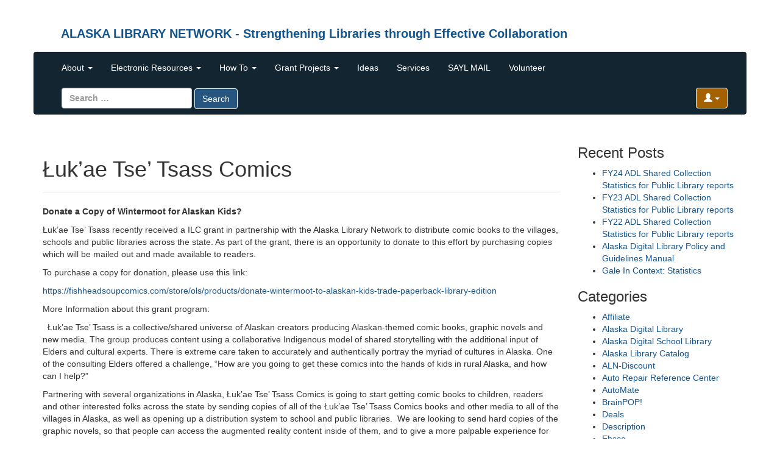

--- FILE ---
content_type: text/html; charset=UTF-8
request_url: https://www.aklib.net/lukae-tse-tsass-comics/
body_size: 10527
content:
<!DOCTYPE html>
<html lang="en">
<head>
<meta charset="UTF-8" />
<meta name="viewport" content="width=device-width" />
<title>
	Łuk&#8217;ae Tse&#8217; Tsass Comics | ALASKA LIBRARY NETWORK &#8211; Strengthening Libraries through Effective Collaboration</title>
<link rel="profile" href="http://gmpg.org/xfn/11" />
<link rel="pingback" href="https://www.aklib.net/xmlrpc.php" />
<meta http-equiv="X-UA-Compatible" content="IE=edge">

    <!-- HTML5 shim and Respond.js IE8 support of HTML5 elements and media queries -->
    <!--[if lt IE 9]>
      <script src="https://www.aklib.net/wp-content/themes/jbst/library/assets/js/html5shiv.js"></script>
      <script src="https://www.aklib.net/wp-content/themes/jbst/library/assets/js/respond.min.js"></script>
    <![endif]-->
    <style>
        #wpadminbar #wp-admin-bar-vtrts_free_top_button .ab-icon:before {
            content: "\f185";
            color: #1DAE22;
            top: 3px;
        }
    </style>
    <meta name='robots' content='max-image-preview:large' />
<link rel="alternate" type="application/rss+xml" title="ALASKA LIBRARY NETWORK - Strengthening Libraries through Effective Collaboration &raquo; Feed" href="https://www.aklib.net/feed/" />
<link rel="alternate" type="application/rss+xml" title="ALASKA LIBRARY NETWORK - Strengthening Libraries through Effective Collaboration &raquo; Comments Feed" href="https://www.aklib.net/comments/feed/" />
<script type="text/javascript">
window._wpemojiSettings = {"baseUrl":"https:\/\/s.w.org\/images\/core\/emoji\/14.0.0\/72x72\/","ext":".png","svgUrl":"https:\/\/s.w.org\/images\/core\/emoji\/14.0.0\/svg\/","svgExt":".svg","source":{"concatemoji":"https:\/\/www.aklib.net\/wp-includes\/js\/wp-emoji-release.min.js?ver=6.3.7"}};
/*! This file is auto-generated */
!function(i,n){var o,s,e;function c(e){try{var t={supportTests:e,timestamp:(new Date).valueOf()};sessionStorage.setItem(o,JSON.stringify(t))}catch(e){}}function p(e,t,n){e.clearRect(0,0,e.canvas.width,e.canvas.height),e.fillText(t,0,0);var t=new Uint32Array(e.getImageData(0,0,e.canvas.width,e.canvas.height).data),r=(e.clearRect(0,0,e.canvas.width,e.canvas.height),e.fillText(n,0,0),new Uint32Array(e.getImageData(0,0,e.canvas.width,e.canvas.height).data));return t.every(function(e,t){return e===r[t]})}function u(e,t,n){switch(t){case"flag":return n(e,"\ud83c\udff3\ufe0f\u200d\u26a7\ufe0f","\ud83c\udff3\ufe0f\u200b\u26a7\ufe0f")?!1:!n(e,"\ud83c\uddfa\ud83c\uddf3","\ud83c\uddfa\u200b\ud83c\uddf3")&&!n(e,"\ud83c\udff4\udb40\udc67\udb40\udc62\udb40\udc65\udb40\udc6e\udb40\udc67\udb40\udc7f","\ud83c\udff4\u200b\udb40\udc67\u200b\udb40\udc62\u200b\udb40\udc65\u200b\udb40\udc6e\u200b\udb40\udc67\u200b\udb40\udc7f");case"emoji":return!n(e,"\ud83e\udef1\ud83c\udffb\u200d\ud83e\udef2\ud83c\udfff","\ud83e\udef1\ud83c\udffb\u200b\ud83e\udef2\ud83c\udfff")}return!1}function f(e,t,n){var r="undefined"!=typeof WorkerGlobalScope&&self instanceof WorkerGlobalScope?new OffscreenCanvas(300,150):i.createElement("canvas"),a=r.getContext("2d",{willReadFrequently:!0}),o=(a.textBaseline="top",a.font="600 32px Arial",{});return e.forEach(function(e){o[e]=t(a,e,n)}),o}function t(e){var t=i.createElement("script");t.src=e,t.defer=!0,i.head.appendChild(t)}"undefined"!=typeof Promise&&(o="wpEmojiSettingsSupports",s=["flag","emoji"],n.supports={everything:!0,everythingExceptFlag:!0},e=new Promise(function(e){i.addEventListener("DOMContentLoaded",e,{once:!0})}),new Promise(function(t){var n=function(){try{var e=JSON.parse(sessionStorage.getItem(o));if("object"==typeof e&&"number"==typeof e.timestamp&&(new Date).valueOf()<e.timestamp+604800&&"object"==typeof e.supportTests)return e.supportTests}catch(e){}return null}();if(!n){if("undefined"!=typeof Worker&&"undefined"!=typeof OffscreenCanvas&&"undefined"!=typeof URL&&URL.createObjectURL&&"undefined"!=typeof Blob)try{var e="postMessage("+f.toString()+"("+[JSON.stringify(s),u.toString(),p.toString()].join(",")+"));",r=new Blob([e],{type:"text/javascript"}),a=new Worker(URL.createObjectURL(r),{name:"wpTestEmojiSupports"});return void(a.onmessage=function(e){c(n=e.data),a.terminate(),t(n)})}catch(e){}c(n=f(s,u,p))}t(n)}).then(function(e){for(var t in e)n.supports[t]=e[t],n.supports.everything=n.supports.everything&&n.supports[t],"flag"!==t&&(n.supports.everythingExceptFlag=n.supports.everythingExceptFlag&&n.supports[t]);n.supports.everythingExceptFlag=n.supports.everythingExceptFlag&&!n.supports.flag,n.DOMReady=!1,n.readyCallback=function(){n.DOMReady=!0}}).then(function(){return e}).then(function(){var e;n.supports.everything||(n.readyCallback(),(e=n.source||{}).concatemoji?t(e.concatemoji):e.wpemoji&&e.twemoji&&(t(e.twemoji),t(e.wpemoji)))}))}((window,document),window._wpemojiSettings);
</script>
<style type="text/css">
img.wp-smiley,
img.emoji {
	display: inline !important;
	border: none !important;
	box-shadow: none !important;
	height: 1em !important;
	width: 1em !important;
	margin: 0 0.07em !important;
	vertical-align: -0.1em !important;
	background: none !important;
	padding: 0 !important;
}
</style>
	<link rel='stylesheet' id='wp-block-library-css' href='https://www.aklib.net/wp-includes/css/dist/block-library/style.min.css?ver=6.3.7' type='text/css' media='all' />
<style id='classic-theme-styles-inline-css' type='text/css'>
/*! This file is auto-generated */
.wp-block-button__link{color:#fff;background-color:#32373c;border-radius:9999px;box-shadow:none;text-decoration:none;padding:calc(.667em + 2px) calc(1.333em + 2px);font-size:1.125em}.wp-block-file__button{background:#32373c;color:#fff;text-decoration:none}
</style>
<style id='global-styles-inline-css' type='text/css'>
body{--wp--preset--color--black: #000000;--wp--preset--color--cyan-bluish-gray: #abb8c3;--wp--preset--color--white: #ffffff;--wp--preset--color--pale-pink: #f78da7;--wp--preset--color--vivid-red: #cf2e2e;--wp--preset--color--luminous-vivid-orange: #ff6900;--wp--preset--color--luminous-vivid-amber: #fcb900;--wp--preset--color--light-green-cyan: #7bdcb5;--wp--preset--color--vivid-green-cyan: #00d084;--wp--preset--color--pale-cyan-blue: #8ed1fc;--wp--preset--color--vivid-cyan-blue: #0693e3;--wp--preset--color--vivid-purple: #9b51e0;--wp--preset--gradient--vivid-cyan-blue-to-vivid-purple: linear-gradient(135deg,rgba(6,147,227,1) 0%,rgb(155,81,224) 100%);--wp--preset--gradient--light-green-cyan-to-vivid-green-cyan: linear-gradient(135deg,rgb(122,220,180) 0%,rgb(0,208,130) 100%);--wp--preset--gradient--luminous-vivid-amber-to-luminous-vivid-orange: linear-gradient(135deg,rgba(252,185,0,1) 0%,rgba(255,105,0,1) 100%);--wp--preset--gradient--luminous-vivid-orange-to-vivid-red: linear-gradient(135deg,rgba(255,105,0,1) 0%,rgb(207,46,46) 100%);--wp--preset--gradient--very-light-gray-to-cyan-bluish-gray: linear-gradient(135deg,rgb(238,238,238) 0%,rgb(169,184,195) 100%);--wp--preset--gradient--cool-to-warm-spectrum: linear-gradient(135deg,rgb(74,234,220) 0%,rgb(151,120,209) 20%,rgb(207,42,186) 40%,rgb(238,44,130) 60%,rgb(251,105,98) 80%,rgb(254,248,76) 100%);--wp--preset--gradient--blush-light-purple: linear-gradient(135deg,rgb(255,206,236) 0%,rgb(152,150,240) 100%);--wp--preset--gradient--blush-bordeaux: linear-gradient(135deg,rgb(254,205,165) 0%,rgb(254,45,45) 50%,rgb(107,0,62) 100%);--wp--preset--gradient--luminous-dusk: linear-gradient(135deg,rgb(255,203,112) 0%,rgb(199,81,192) 50%,rgb(65,88,208) 100%);--wp--preset--gradient--pale-ocean: linear-gradient(135deg,rgb(255,245,203) 0%,rgb(182,227,212) 50%,rgb(51,167,181) 100%);--wp--preset--gradient--electric-grass: linear-gradient(135deg,rgb(202,248,128) 0%,rgb(113,206,126) 100%);--wp--preset--gradient--midnight: linear-gradient(135deg,rgb(2,3,129) 0%,rgb(40,116,252) 100%);--wp--preset--font-size--small: 13px;--wp--preset--font-size--medium: 20px;--wp--preset--font-size--large: 36px;--wp--preset--font-size--x-large: 42px;--wp--preset--spacing--20: 0.44rem;--wp--preset--spacing--30: 0.67rem;--wp--preset--spacing--40: 1rem;--wp--preset--spacing--50: 1.5rem;--wp--preset--spacing--60: 2.25rem;--wp--preset--spacing--70: 3.38rem;--wp--preset--spacing--80: 5.06rem;--wp--preset--shadow--natural: 6px 6px 9px rgba(0, 0, 0, 0.2);--wp--preset--shadow--deep: 12px 12px 50px rgba(0, 0, 0, 0.4);--wp--preset--shadow--sharp: 6px 6px 0px rgba(0, 0, 0, 0.2);--wp--preset--shadow--outlined: 6px 6px 0px -3px rgba(255, 255, 255, 1), 6px 6px rgba(0, 0, 0, 1);--wp--preset--shadow--crisp: 6px 6px 0px rgba(0, 0, 0, 1);}:where(.is-layout-flex){gap: 0.5em;}:where(.is-layout-grid){gap: 0.5em;}body .is-layout-flow > .alignleft{float: left;margin-inline-start: 0;margin-inline-end: 2em;}body .is-layout-flow > .alignright{float: right;margin-inline-start: 2em;margin-inline-end: 0;}body .is-layout-flow > .aligncenter{margin-left: auto !important;margin-right: auto !important;}body .is-layout-constrained > .alignleft{float: left;margin-inline-start: 0;margin-inline-end: 2em;}body .is-layout-constrained > .alignright{float: right;margin-inline-start: 2em;margin-inline-end: 0;}body .is-layout-constrained > .aligncenter{margin-left: auto !important;margin-right: auto !important;}body .is-layout-constrained > :where(:not(.alignleft):not(.alignright):not(.alignfull)){max-width: var(--wp--style--global--content-size);margin-left: auto !important;margin-right: auto !important;}body .is-layout-constrained > .alignwide{max-width: var(--wp--style--global--wide-size);}body .is-layout-flex{display: flex;}body .is-layout-flex{flex-wrap: wrap;align-items: center;}body .is-layout-flex > *{margin: 0;}body .is-layout-grid{display: grid;}body .is-layout-grid > *{margin: 0;}:where(.wp-block-columns.is-layout-flex){gap: 2em;}:where(.wp-block-columns.is-layout-grid){gap: 2em;}:where(.wp-block-post-template.is-layout-flex){gap: 1.25em;}:where(.wp-block-post-template.is-layout-grid){gap: 1.25em;}.has-black-color{color: var(--wp--preset--color--black) !important;}.has-cyan-bluish-gray-color{color: var(--wp--preset--color--cyan-bluish-gray) !important;}.has-white-color{color: var(--wp--preset--color--white) !important;}.has-pale-pink-color{color: var(--wp--preset--color--pale-pink) !important;}.has-vivid-red-color{color: var(--wp--preset--color--vivid-red) !important;}.has-luminous-vivid-orange-color{color: var(--wp--preset--color--luminous-vivid-orange) !important;}.has-luminous-vivid-amber-color{color: var(--wp--preset--color--luminous-vivid-amber) !important;}.has-light-green-cyan-color{color: var(--wp--preset--color--light-green-cyan) !important;}.has-vivid-green-cyan-color{color: var(--wp--preset--color--vivid-green-cyan) !important;}.has-pale-cyan-blue-color{color: var(--wp--preset--color--pale-cyan-blue) !important;}.has-vivid-cyan-blue-color{color: var(--wp--preset--color--vivid-cyan-blue) !important;}.has-vivid-purple-color{color: var(--wp--preset--color--vivid-purple) !important;}.has-black-background-color{background-color: var(--wp--preset--color--black) !important;}.has-cyan-bluish-gray-background-color{background-color: var(--wp--preset--color--cyan-bluish-gray) !important;}.has-white-background-color{background-color: var(--wp--preset--color--white) !important;}.has-pale-pink-background-color{background-color: var(--wp--preset--color--pale-pink) !important;}.has-vivid-red-background-color{background-color: var(--wp--preset--color--vivid-red) !important;}.has-luminous-vivid-orange-background-color{background-color: var(--wp--preset--color--luminous-vivid-orange) !important;}.has-luminous-vivid-amber-background-color{background-color: var(--wp--preset--color--luminous-vivid-amber) !important;}.has-light-green-cyan-background-color{background-color: var(--wp--preset--color--light-green-cyan) !important;}.has-vivid-green-cyan-background-color{background-color: var(--wp--preset--color--vivid-green-cyan) !important;}.has-pale-cyan-blue-background-color{background-color: var(--wp--preset--color--pale-cyan-blue) !important;}.has-vivid-cyan-blue-background-color{background-color: var(--wp--preset--color--vivid-cyan-blue) !important;}.has-vivid-purple-background-color{background-color: var(--wp--preset--color--vivid-purple) !important;}.has-black-border-color{border-color: var(--wp--preset--color--black) !important;}.has-cyan-bluish-gray-border-color{border-color: var(--wp--preset--color--cyan-bluish-gray) !important;}.has-white-border-color{border-color: var(--wp--preset--color--white) !important;}.has-pale-pink-border-color{border-color: var(--wp--preset--color--pale-pink) !important;}.has-vivid-red-border-color{border-color: var(--wp--preset--color--vivid-red) !important;}.has-luminous-vivid-orange-border-color{border-color: var(--wp--preset--color--luminous-vivid-orange) !important;}.has-luminous-vivid-amber-border-color{border-color: var(--wp--preset--color--luminous-vivid-amber) !important;}.has-light-green-cyan-border-color{border-color: var(--wp--preset--color--light-green-cyan) !important;}.has-vivid-green-cyan-border-color{border-color: var(--wp--preset--color--vivid-green-cyan) !important;}.has-pale-cyan-blue-border-color{border-color: var(--wp--preset--color--pale-cyan-blue) !important;}.has-vivid-cyan-blue-border-color{border-color: var(--wp--preset--color--vivid-cyan-blue) !important;}.has-vivid-purple-border-color{border-color: var(--wp--preset--color--vivid-purple) !important;}.has-vivid-cyan-blue-to-vivid-purple-gradient-background{background: var(--wp--preset--gradient--vivid-cyan-blue-to-vivid-purple) !important;}.has-light-green-cyan-to-vivid-green-cyan-gradient-background{background: var(--wp--preset--gradient--light-green-cyan-to-vivid-green-cyan) !important;}.has-luminous-vivid-amber-to-luminous-vivid-orange-gradient-background{background: var(--wp--preset--gradient--luminous-vivid-amber-to-luminous-vivid-orange) !important;}.has-luminous-vivid-orange-to-vivid-red-gradient-background{background: var(--wp--preset--gradient--luminous-vivid-orange-to-vivid-red) !important;}.has-very-light-gray-to-cyan-bluish-gray-gradient-background{background: var(--wp--preset--gradient--very-light-gray-to-cyan-bluish-gray) !important;}.has-cool-to-warm-spectrum-gradient-background{background: var(--wp--preset--gradient--cool-to-warm-spectrum) !important;}.has-blush-light-purple-gradient-background{background: var(--wp--preset--gradient--blush-light-purple) !important;}.has-blush-bordeaux-gradient-background{background: var(--wp--preset--gradient--blush-bordeaux) !important;}.has-luminous-dusk-gradient-background{background: var(--wp--preset--gradient--luminous-dusk) !important;}.has-pale-ocean-gradient-background{background: var(--wp--preset--gradient--pale-ocean) !important;}.has-electric-grass-gradient-background{background: var(--wp--preset--gradient--electric-grass) !important;}.has-midnight-gradient-background{background: var(--wp--preset--gradient--midnight) !important;}.has-small-font-size{font-size: var(--wp--preset--font-size--small) !important;}.has-medium-font-size{font-size: var(--wp--preset--font-size--medium) !important;}.has-large-font-size{font-size: var(--wp--preset--font-size--large) !important;}.has-x-large-font-size{font-size: var(--wp--preset--font-size--x-large) !important;}
.wp-block-navigation a:where(:not(.wp-element-button)){color: inherit;}
:where(.wp-block-post-template.is-layout-flex){gap: 1.25em;}:where(.wp-block-post-template.is-layout-grid){gap: 1.25em;}
:where(.wp-block-columns.is-layout-flex){gap: 2em;}:where(.wp-block-columns.is-layout-grid){gap: 2em;}
.wp-block-pullquote{font-size: 1.5em;line-height: 1.6;}
</style>
<link rel='stylesheet' id='wprc-style-css' href='https://www.aklib.net/wp-content/plugins/report-content/static/css/styles.css?ver=6.3.7' type='text/css' media='all' />
<link rel='stylesheet' id='wp-members-css' href='https://www.aklib.net/wp-content/plugins/wp-members/assets/css/forms/generic-no-float.min.css?ver=3.5.4' type='text/css' media='all' />
<style id='akismet-widget-style-inline-css' type='text/css'>

			.a-stats {
				--akismet-color-mid-green: #357b49;
				--akismet-color-white: #fff;
				--akismet-color-light-grey: #f6f7f7;

				max-width: 350px;
				width: auto;
			}

			.a-stats * {
				all: unset;
				box-sizing: border-box;
			}

			.a-stats strong {
				font-weight: 600;
			}

			.a-stats a.a-stats__link,
			.a-stats a.a-stats__link:visited,
			.a-stats a.a-stats__link:active {
				background: var(--akismet-color-mid-green);
				border: none;
				box-shadow: none;
				border-radius: 8px;
				color: var(--akismet-color-white);
				cursor: pointer;
				display: block;
				font-family: -apple-system, BlinkMacSystemFont, 'Segoe UI', 'Roboto', 'Oxygen-Sans', 'Ubuntu', 'Cantarell', 'Helvetica Neue', sans-serif;
				font-weight: 500;
				padding: 12px;
				text-align: center;
				text-decoration: none;
				transition: all 0.2s ease;
			}

			/* Extra specificity to deal with TwentyTwentyOne focus style */
			.widget .a-stats a.a-stats__link:focus {
				background: var(--akismet-color-mid-green);
				color: var(--akismet-color-white);
				text-decoration: none;
			}

			.a-stats a.a-stats__link:hover {
				filter: brightness(110%);
				box-shadow: 0 4px 12px rgba(0, 0, 0, 0.06), 0 0 2px rgba(0, 0, 0, 0.16);
			}

			.a-stats .count {
				color: var(--akismet-color-white);
				display: block;
				font-size: 1.5em;
				line-height: 1.4;
				padding: 0 13px;
				white-space: nowrap;
			}
		
</style>
<link rel='stylesheet' id='tablepress-default-css' href='https://www.aklib.net/wp-content/plugins/tablepress/css/build/default.css?ver=3.1.3' type='text/css' media='all' />
<link rel='stylesheet' id='wpless2css-css' href='https://www.aklib.net/wp-content/themes/jbst-branding/wpless2css.css?ver=1' type='text/css' media='all' />
<link rel='stylesheet' id='jbst-style-css' href='https://www.aklib.net/wp-content/themes/jbst-branding/style.css?ver=6.3.7' type='text/css' media='all' />
<script type='text/javascript' id='ahc_front_js-js-extra'>
/* <![CDATA[ */
var ahc_ajax_front = {"ajax_url":"https:\/\/www.aklib.net\/wp-admin\/admin-ajax.php","page_id":"2400","page_title":"\u0141uk\u2019ae Tse\u2019 Tsass Comics","post_type":"page"};
/* ]]> */
</script>
<script type='text/javascript' src='https://www.aklib.net/wp-content/plugins/visitors-traffic-real-time-statistics/js/front.js?ver=6.3.7' id='ahc_front_js-js'></script>
<script type='text/javascript' src='https://www.aklib.net/wp-includes/js/jquery/jquery.min.js?ver=3.7.0' id='jquery-core-js'></script>
<script type='text/javascript' src='https://www.aklib.net/wp-includes/js/jquery/jquery-migrate.min.js?ver=3.4.1' id='jquery-migrate-js'></script>
<script type='text/javascript' id='wprc-script-js-extra'>
/* <![CDATA[ */
var wprcajaxhandler = {"ajaxurl":"https:\/\/www.aklib.net\/wp-admin\/admin-ajax.php"};
/* ]]> */
</script>
<script type='text/javascript' src='https://www.aklib.net/wp-content/plugins/report-content/static/js/scripts.js?ver=6.3.7' id='wprc-script-js'></script>
<link rel="https://api.w.org/" href="https://www.aklib.net/wp-json/" /><link rel="alternate" type="application/json" href="https://www.aklib.net/wp-json/wp/v2/pages/2400" /><link rel="EditURI" type="application/rsd+xml" title="RSD" href="https://www.aklib.net/xmlrpc.php?rsd" />
<meta name="generator" content="WordPress 6.3.7" />
<link rel="canonical" href="https://www.aklib.net/lukae-tse-tsass-comics/" />
<link rel='shortlink' href='https://www.aklib.net/?p=2400' />
<link rel="alternate" type="application/json+oembed" href="https://www.aklib.net/wp-json/oembed/1.0/embed?url=https%3A%2F%2Fwww.aklib.net%2Flukae-tse-tsass-comics%2F" />
<link rel="alternate" type="text/xml+oembed" href="https://www.aklib.net/wp-json/oembed/1.0/embed?url=https%3A%2F%2Fwww.aklib.net%2Flukae-tse-tsass-comics%2F&#038;format=xml" />
<style type="text/css"> .comments-link { display: none; } </style><link rel="icon" href="https://www.aklib.net/wp-content/uploads/2016/02/color_logo-150x150.png" sizes="32x32" />
<link rel="icon" href="https://www.aklib.net/wp-content/uploads/2016/02/color_logo.png" sizes="192x192" />
<link rel="apple-touch-icon" href="https://www.aklib.net/wp-content/uploads/2016/02/color_logo.png" />
<meta name="msapplication-TileImage" content="https://www.aklib.net/wp-content/uploads/2016/02/color_logo.png" />
</head>
<body class="page-template-default page page-id-2400">
<div class="jbst-site-wrap">

<header role="banner"><div class="container"><div class="row"><div class="col-xs-12"><div class="logo-outside-nav container"><a class="navbar-brand" href="https://www.aklib.net">ALASKA LIBRARY NETWORK - Strengthening Libraries through Effective Collaboration</a></div></div></div></div><div class="container">	
	<nav role="navigation" class="navbar navbar-default default " id="jbst-top-nav">

       <div class="container-fluid">
       <a class="sr-only" href="#content">Skip to content</a>

       <div class="navbar-header">
		<!-- .navbar-toggle is used as the toggle for collapsed navbar content -->
		<button type="button" class="navbar-toggle" data-toggle="collapse" data-target=".navbar-ex1-collapse">
		  <span class="sr-only">Toggle navigation</span>
		  <span class="icon-bar"></span>
		  <span class="icon-bar"></span>
		  <span class="icon-bar"></span>
		</button>
			       </div>
         
		  
         <!-- Collect the nav links, forms, and other content for toggling -->
          <div class="collapse navbar-collapse navbar-ex1-collapse">
		  		  <ul id="menu-main" class="nav navbar-nav"><li id="menu-item-132" class="menu-item menu-item-type-post_type menu-item-object-page menu-item-home menu-item-has-children menu-item-132 dropdown"><a title="About" href="#" data-toggle="dropdown" class="dropdown-toggle">About <span class="caret"></span></a>
<ul role="menu" class=" dropdown-menu">
	<li id="menu-item-151" class="menu-item menu-item-type-post_type menu-item-object-page menu-item-151"><a title="Board of Directors" href="https://www.aklib.net/about-2/board-of-directors/">Board of Directors</a></li>
	<li id="menu-item-155" class="menu-item menu-item-type-post_type menu-item-object-page menu-item-155"><a title="Bylaws" href="https://www.aklib.net/about-2/bylaws/">Bylaws</a></li>
	<li id="menu-item-176" class="menu-item menu-item-type-post_type menu-item-object-page menu-item-176"><a title="Fiscal Agency" href="https://www.aklib.net/about-2/fiscal-agency/">Fiscal Agency</a></li>
	<li id="menu-item-177" class="menu-item menu-item-type-post_type menu-item-object-page menu-item-177"><a title="Mailing Lists" href="https://www.aklib.net/about-2/mailing-lists/">Mailing Lists</a></li>
	<li id="menu-item-167" class="menu-item menu-item-type-post_type menu-item-object-page menu-item-167"><a title="Members" href="https://www.aklib.net/about-2/members/">Members</a></li>
	<li id="menu-item-1362" class="menu-item menu-item-type-post_type menu-item-object-page menu-item-1362"><a title="Minutes" href="https://www.aklib.net/about-2/minutes/">Minutes</a></li>
	<li id="menu-item-828" class="menu-item menu-item-type-post_type menu-item-object-page menu-item-828"><a title="News" href="https://www.aklib.net/news/">News</a></li>
	<li id="menu-item-164" class="menu-item menu-item-type-post_type menu-item-object-page menu-item-164"><a title="Strategic Plan" href="https://www.aklib.net/about-2/strategic-plan/">Strategic Plan</a></li>
</ul>
</li>
<li id="menu-item-273" class="menu-item menu-item-type-post_type menu-item-object-page menu-item-has-children menu-item-273 dropdown"><a title="Electronic Resources" href="#" data-toggle="dropdown" class="dropdown-toggle">Electronic Resources <span class="caret"></span></a>
<ul role="menu" class=" dropdown-menu">
	<li id="menu-item-168" class="menu-item menu-item-type-post_type menu-item-object-page menu-item-168"><a title="Alaska Digital Library" href="https://www.aklib.net/databases/alaska-digital-library/">Alaska Digital Library</a></li>
	<li id="menu-item-1319" class="menu-item menu-item-type-post_type menu-item-object-post menu-item-1319"><a title="Alaska Digital School Library" target="_blank" href="http://www.alaskaschoollibrary.com/SAYL/adsl/#new_tab">Alaska Digital School Library</a></li>
	<li id="menu-item-189" class="menu-item menu-item-type-custom menu-item-object-custom menu-item-189"><a title="ALNcat" href="http://alaska.worldcat.org/">ALNcat</a></li>
	<li id="menu-item-280" class="menu-item menu-item-type-post_type menu-item-object-page menu-item-280"><a title="Auto Repair Reference Center" href="https://www.aklib.net/databases/ebsco-databases/auto-repair-reference-center/">Auto Repair Reference Center</a></li>
	<li id="menu-item-1157" class="menu-item menu-item-type-post_type menu-item-object-page menu-item-1157"><a title="AutoMate" href="https://www.aklib.net/databases/ebsco-databases/automate/">AutoMate</a></li>
	<li id="menu-item-392" class="menu-item menu-item-type-post_type menu-item-object-page menu-item-392"><a title="BrainPOP!" href="https://www.aklib.net/databases/brainpop/">BrainPOP!</a></li>
	<li id="menu-item-274" class="menu-item menu-item-type-post_type menu-item-object-page menu-item-274"><a title="Ebsco Databases (All)" href="https://www.aklib.net/databases/ebsco-databases/">Ebsco Databases (All)</a></li>
	<li id="menu-item-434" class="menu-item menu-item-type-post_type menu-item-object-page menu-item-434"><a title="Heritage Quest" href="https://www.aklib.net/databases/heritage-quest/">Heritage Quest</a></li>
	<li id="menu-item-1027" class="menu-item menu-item-type-post_type menu-item-object-page menu-item-1027"><a title="Hobbies and Crafts Reference Center" href="https://www.aklib.net/hobbies-and-crafts-reference-center/">Hobbies and Crafts Reference Center</a></li>
	<li id="menu-item-1026" class="menu-item menu-item-type-post_type menu-item-object-page menu-item-1026"><a title="Home Improvement Reference Center" href="https://www.aklib.net/home-improvement-reference-center/">Home Improvement Reference Center</a></li>
	<li id="menu-item-373" class="menu-item menu-item-type-post_type menu-item-object-page menu-item-373"><a title="InfoPeople" href="https://www.aklib.net/databases/infopeople/">InfoPeople</a></li>
	<li id="menu-item-1828" class="menu-item menu-item-type-post_type menu-item-object-page menu-item-1828"><a title="Learning Express" href="https://www.aklib.net/learning-express/">Learning Express</a></li>
	<li id="menu-item-364" class="menu-item menu-item-type-post_type menu-item-object-page menu-item-364"><a title="Live Homework Help (Tutor.Com)" href="https://www.aklib.net/databases/live-homework-help-tutor-com/">Live Homework Help (Tutor.Com)</a></li>
	<li id="menu-item-361" class="menu-item menu-item-type-post_type menu-item-object-page menu-item-361"><a title="NoveList" href="https://www.aklib.net/databases/novelist/">NoveList</a></li>
	<li id="menu-item-360" class="menu-item menu-item-type-post_type menu-item-object-page menu-item-360"><a title="NoveList K-8" href="https://www.aklib.net/databases/novelist-k-8/">NoveList K-8</a></li>
	<li id="menu-item-1110" class="menu-item menu-item-type-custom menu-item-object-custom menu-item-1110"><a title="Online With Libraries (OWL)" href="http://library.alaska.gov/dev/owl.html">Online With Libraries (OWL)</a></li>
	<li id="menu-item-371" class="menu-item menu-item-type-post_type menu-item-object-page menu-item-371"><a title="Oxford Reference" href="https://www.aklib.net/databases/oxford-reference/">Oxford Reference</a></li>
	<li id="menu-item-1240" class="menu-item menu-item-type-post_type menu-item-object-page menu-item-1240"><a title="Sesame Street eBooks" href="https://www.aklib.net/sesame-street-ebooks/">Sesame Street eBooks</a></li>
	<li id="menu-item-322" class="menu-item menu-item-type-post_type menu-item-object-page menu-item-322"><a title="Small Engine Repair Reference Center" href="https://www.aklib.net/databases/ebsco-databases/small-engine-repair-reference-center/">Small Engine Repair Reference Center</a></li>
	<li id="menu-item-730" class="menu-item menu-item-type-post_type menu-item-object-page menu-item-730"><a title="Statewide Library Electronic Doorway (SLED)" href="https://www.aklib.net/statewide-library-electronic-doorway-sled/">Statewide Library Electronic Doorway (SLED)</a></li>
	<li id="menu-item-359" class="menu-item menu-item-type-post_type menu-item-object-page menu-item-359"><a title="Student Resources in Context" href="https://www.aklib.net/databases/student-resources-in-context/">Student Resources in Context</a></li>
	<li id="menu-item-2399" class="menu-item menu-item-type-post_type menu-item-object-page menu-item-2399"><a title="Teen Health and Wellness" href="https://www.aklib.net/databases/teen-health-and-wellness/">Teen Health and Wellness</a></li>
	<li id="menu-item-363" class="menu-item menu-item-type-post_type menu-item-object-page menu-item-363"><a title="Testing and Education Reference Center (TERC)" href="https://www.aklib.net/databases/testing-and-education-reference-center/">Testing and Education Reference Center (TERC)</a></li>
	<li id="menu-item-1956" class="menu-item menu-item-type-post_type menu-item-object-page menu-item-1956"><a title="TumbleBooks" href="https://www.aklib.net/databases/tumblebooks/">TumbleBooks</a></li>
</ul>
</li>
<li id="menu-item-290" class="menu-item menu-item-type-post_type menu-item-object-page menu-item-has-children menu-item-290 dropdown"><a title="How To" href="#" data-toggle="dropdown" class="dropdown-toggle">How To <span class="caret"></span></a>
<ul role="menu" class=" dropdown-menu">
	<li id="menu-item-195" class="menu-item menu-item-type-custom menu-item-object-custom menu-item-195"><a title="Assistance for Patrons" href="http://help.aklib.net">Assistance for Patrons</a></li>
	<li id="menu-item-194" class="menu-item menu-item-type-post_type menu-item-object-page menu-item-194"><a title="Mailing Lists" href="https://www.aklib.net/about-2/mailing-lists/">Mailing Lists</a></li>
	<li id="menu-item-192" class="menu-item menu-item-type-post_type menu-item-object-page menu-item-192"><a title="Promotional Materials" href="https://www.aklib.net/promotional-materials/">Promotional Materials</a></li>
	<li id="menu-item-259" class="menu-item menu-item-type-post_type menu-item-object-page menu-item-259"><a title="Statistics" href="https://www.aklib.net/statistics/">Statistics</a></li>
	<li id="menu-item-279" class="menu-item menu-item-type-post_type menu-item-object-page menu-item-279"><a title="Troubleshooting and Training" href="https://www.aklib.net/troubleshooting/">Troubleshooting and Training</a></li>
	<li id="menu-item-1225" class="menu-item menu-item-type-post_type menu-item-object-post menu-item-1225"><a title="Vendor Consideration Process" href="https://www.aklib.net/vendor-consideration-process/">Vendor Consideration Process</a></li>
</ul>
</li>
<li id="menu-item-2365" class="menu-item menu-item-type-post_type menu-item-object-page current-menu-ancestor current-menu-parent current_page_parent current_page_ancestor menu-item-has-children menu-item-2365 dropdown"><a title="Grant Projects" href="#" data-toggle="dropdown" class="dropdown-toggle">Grant Projects <span class="caret"></span></a>
<ul role="menu" class=" dropdown-menu">
	<li id="menu-item-2640" class="menu-item menu-item-type-post_type menu-item-object-page menu-item-2640"><a title="Arctic Digital Library Project" href="https://www.aklib.net/grant-projects/arctic-digital-library-project/">Arctic Digital Library Project</a></li>
	<li id="menu-item-2447" class="menu-item menu-item-type-post_type menu-item-object-page menu-item-2447"><a title="Bridging Knowledge: Supporting Indigenous Scholars into the Field of Librarianship" href="https://www.aklib.net/grant-projects/bridging-knowledge-supporting-indigenous-scholars-into-the-field-of-librarianship/">Bridging Knowledge: Supporting Indigenous Scholars into the Field of Librarianship</a></li>
	<li id="menu-item-2366" class="menu-item menu-item-type-post_type menu-item-object-page menu-item-2366"><a title="Alaska Native Subject Headings Grant Project" href="https://www.aklib.net/aknsh/">Alaska Native Subject Headings Grant Project</a></li>
	<li id="menu-item-2405" class="menu-item menu-item-type-post_type menu-item-object-page current-menu-item page_item page-item-2400 current_page_item menu-item-2405 active"><a title="Łuk’ae Tse’ Tsass Comics" href="https://www.aklib.net/lukae-tse-tsass-comics/">Łuk’ae Tse’ Tsass Comics</a></li>
</ul>
</li>
<li id="menu-item-445" class="menu-item menu-item-type-post_type menu-item-object-page menu-item-445"><a title="Ideas" href="https://www.aklib.net/ideas/">Ideas</a></li>
<li id="menu-item-1408" class="menu-item menu-item-type-post_type menu-item-object-page menu-item-1408"><a title="Services" href="https://www.aklib.net/money/">Services</a></li>
<li id="menu-item-1737" class="menu-item menu-item-type-taxonomy menu-item-object-category menu-item-1737"><a title="SAYL MAIL" href="https://www.aklib.net/category/sayl-mail/">SAYL MAIL</a></li>
<li id="menu-item-1083" class="menu-item menu-item-type-post_type menu-item-object-page menu-item-1083"><a title="Volunteer" href="https://www.aklib.net/volunteer-opportunities/">Volunteer</a></li>
</ul>		      
	<form method="get" class="search-form" action="https://www.aklib.net/" role="search">
		<div class="form-group">
		<label>
		<span class="sr-only">Search for:</span>
		<input type="search" class="form-control" placeholder="Search &hellip;" value="" name="s" title="Search for:" />
		</label>
	
		<button type="submit" class="btn btn-primary searchbutton" name="submit">Search</button>
		</div>
	</form>
 
		  <!--ul class="nav navbar-nav navbar-right"-->
		  		  			<div class="btn-group navbar-right" id="nav-profile-dropdown">
				  <button type="button" class="btn btn-warning navbar-btn dropdown-toggle" data-toggle="dropdown">
					<i class="glyphicon glyphicon-user"></i> 
					<span class="caret"></span>
				  </button>
				  <ul class="dropdown-menu">
							      <li>
	        <form name="loginform" id="navloginform" action="https://www.aklib.net/wp-login.php" method="post">
					<label>Username<br />
					<input type="text" name="log" id="user_login" class="input" value="" size="20" /></label>

					<label>Password<br />
					<input type="password" name="pwd" id="user_pass" class="input" value="" size="20" /></label>
				<label><input name="rememberme" type="checkbox" id="rememberme" value="forever" /> Remember Me</label> 
					<input type="submit" name="wp-submit" id="wp-submit" class="btn btn-primary" value="Log in"  />
					<input type="hidden" name="redirect_to" value="https://www.aklib.net/wp-admin/" />
			
					<input type="hidden" name="testcookie" value="1" />
					 <a href="https://www.aklib.net/wp-login.php?action=lostpassword" class="lost-password" title="Password Lost and Found">Lost Password?</a>
			</form>	      
	      	
	      </li>
	      				  </ul>
			</div>
	

			            <!--/ul-->
          </div>
        
           </nav>
    </div>	</header><div id="contentwrap">
			<div id="page" class="hfeed site container">
				<div class="row">			<div id="content" role="main" class="site-content col-md-9">
				
	
								 
							<article id="post-2400" class="post-2400 page type-page status-publish hentry">
					
					<div class="page-header"><h1 class="entry-title">Łuk&#8217;ae Tse&#8217; Tsass Comics</h1></div>					
					<div class="entry-content">
											<p style="font-weight: 400;"><strong>Donate a Copy of Wintermoot for Alaskan Kids?</strong></p>
<p style="font-weight: 400;">Łuk’ae Tse’ Tsass recently received a ILC grant in partnership with the Alaska Library Network to distribute comic books to the villages, schools and public libraries across the state. As part of the grant, there is an opportunity to donate to this effort by purchasing copies which will be mailed out and made available to readers.</p>
<p style="font-weight: 400;">To purchase a copy for donation, please use this link:</p>
<p style="font-weight: 400;"><a href="https://fishheadsoupcomics.com/store/ols/products/donate-wintermoot-to-alaskan-kids-trade-paperback-library-edition" data-saferedirecturl="https://www.google.com/url?q=https://fishheadsoupcomics.com/store/ols/products/donate-wintermoot-to-alaskan-kids-trade-paperback-library-edition&amp;source=gmail&amp;ust=1646527603467000&amp;usg=AOvVaw32w9ZRXAE9hLM0FyMNLWyV">https://fishheadsoupcomics.com/store/ols/products/donate-wintermoot-to-alaskan-kids-trade-paperback-library-edition</a></p>
<p style="font-weight: 400;">More Information about this grant program:</p>
<p style="font-weight: 400;">  Łuk’ae Tse’ Tsass is a collective/shared universe of Alaskan creators producing Alaskan-themed comic books, graphic novels and new media. The group produces content using a collaborative Indigenous model of shared storytelling with the additional input of Elders and cultural experts. There is extreme care taken to accurately and authentically portray the myriad of cultures in Alaska. One of the consulting Elders offered a challenge, “How are you going to get these comics into the hands of kids in rural Alaska, and how can I help?”</p>
<p style="font-weight: 400;">Partnering with several organizations in Alaska, Łuk’ae Tse’ Tsass Comics is going to start getting comic books to children, readers and other interested folks across the state by sending copies of all of the Łuk’ae Tse’ Tsass Comics books and other media to all of the villages in Alaska, as well as opening up a distribution system to school and public libraries.  We are looking to send hard copies of the graphic novels, so that people can access the augmented reality content inside of them, and to give a more palpable experience for the students experiencing their Indigenous cultures being represented for the first time in a comic book format.</p>
<p style="font-weight: 400;">Kids in rural Alaska are often underserved because access to them is complicated. This project will be closing the distance between rural Alaska and the experience of going to a comic book shop. One of the most common ways students have for reading comic books are the collected trade editions found in libraries. They are perfect for kids who cannot afford comic books or may not have any access due to their location. Łuk’ae Tse’ Tsass Comics books have been available on digital platforms for a few years and are quite popular with rural Alaskan students. The books are gaining popularity because they are connecting through culture. The stories include Indigenous Alaskan languages, and are meant to help increase literacy, cultural competency and language fluency.</p>
<p style="font-weight: 400;">Please consider purchasing a copy for donation.</p>
<p style="font-weight: 400;">If you have any questions, please contact Nathan Shafer at</p>
<p style="font-weight: 400;"><a href="mailto:shafernathan@yahoo.com">shafernathan@yahoo.com</a></p>
<p>&nbsp;</p>
<p>This project was supported by grant funds from the Institute of Museum and Library Services under the provisions of the federal<br />
Library Services and Technology Act as administered by the Alaska State Library.</p>
<div class="wprc-container yellow-colorscheme">
	<button type="button" class="wprc-switch">Report Incorrect Content</button>
	<div class="wprc-content">
		<div class="wprc-message">
		</div>
		<div class="wprc-form">
							<div class="left-section">
					<ul>
						<li class="list-item-reason">
							<label for="input-reason-2400">
								Issue:								<span class="required-sign">*</span>
							</label><br/>
							<select id="input-reason-2400" class="input-reason">
																	<option>Content needs updating</option>
																	<option>Broken Links</option>
																	<option>Other</option>
															</select>
						</li>
						<li class="list-item-name">
															<label for="input-name-2400">
									Your Name:																			<span class="required-sign">*</span>
																	</label><br/>
								<input type="text" id="input-name-2400"
								       class="input-name wprc-input"/>
													</li>
						<li class="list-item-email">
															<label for="input-email-2400">
									Your Email:																			<span class="required-sign">*</span>
																	</label><br/>
								<input type="text" id="input-email-2400"
								       class="input-email wprc-input"/>
													</li>
					</ul>
				</div>
				<div class="right-section">
					<ul>
						<li class="list-item-details">
															<label for="input-details-2400">
									Details:																			<span class="required-sign">*</span>
																	</label><br/>
								<textarea id="input-details-2400"
								          class="input-details wprc-input"></textarea>
													</li>
					</ul>
				</div>
				<div class="clear"></div>
				<input type="hidden" class="post-id" value="2400">
				<button type="button" class="wprc-submit">Submit Report</button>
				<img class="loading-img" style="display:none;"
				     src="https://www.aklib.net/wp-content/plugins/report-content/static/img/loading.gif"/>
					</div>
	</div>
</div>
											</div><!-- /.entry-content -->

					
				</article><!-- /#post-2400 -->
						
			<hr class="clear" />
			
					
				
			</div><!-- #primary .site-content -->
	<aside id="right-sidebar" class="widget-area col-md-3 sidebar" role="complementary">
		<div id="recent-posts-3" class="widget widget_recent_entries">
		<h3 class="widget-title">Recent Posts</h3>
		<ul>
											<li>
					<a href="https://www.aklib.net/fy24-adl-shared-collection-statistics-for-public-library-reports/">FY24 ADL Shared Collection Statistics for Public Library reports</a>
									</li>
											<li>
					<a href="https://www.aklib.net/fy23-adl-shared-collection-statistics-for-public-library-reports/">FY23 ADL Shared Collection Statistics for Public Library reports</a>
									</li>
											<li>
					<a href="https://www.aklib.net/fy22-adl-shared-collection-statistics-for-public-library-reports/">FY22 ADL Shared Collection Statistics for Public Library reports</a>
									</li>
											<li>
					<a href="https://www.aklib.net/alaska-digital-library-policy-and-guidelines-manual/">Alaska Digital Library Policy and Guidelines Manual</a>
									</li>
											<li>
					<a href="https://www.aklib.net/gale-in-context-statistics/">Gale In Context: Statistics</a>
									</li>
					</ul>

		</div><div id="categories-2" class="widget widget_categories"><h3 class="widget-title">Categories</h3>
			<ul>
					<li class="cat-item cat-item-41"><a href="https://www.aklib.net/category/affiliate/">Affiliate</a>
</li>
	<li class="cat-item cat-item-9"><a href="https://www.aklib.net/category/alaska-digital-library/">Alaska Digital Library</a>
</li>
	<li class="cat-item cat-item-50"><a href="https://www.aklib.net/category/alaska-digital-school-library/">Alaska Digital School Library</a>
</li>
	<li class="cat-item cat-item-58"><a href="https://www.aklib.net/category/alaska-library-catalog/">Alaska Library Catalog</a>
</li>
	<li class="cat-item cat-item-38"><a href="https://www.aklib.net/category/aln-discount/">ALN-Discount</a>
</li>
	<li class="cat-item cat-item-19"><a href="https://www.aklib.net/category/auto-repair-reference-center/">Auto Repair Reference Center</a>
</li>
	<li class="cat-item cat-item-48"><a href="https://www.aklib.net/category/automate/">AutoMate</a>
</li>
	<li class="cat-item cat-item-26"><a href="https://www.aklib.net/category/brainpop/">BrainPOP!</a>
</li>
	<li class="cat-item cat-item-14"><a href="https://www.aklib.net/category/deals/">Deals</a>
</li>
	<li class="cat-item cat-item-31"><a href="https://www.aklib.net/category/description/">Description</a>
</li>
	<li class="cat-item cat-item-18"><a href="https://www.aklib.net/category/ebsco/">Ebsco</a>
</li>
	<li class="cat-item cat-item-44"><a href="https://www.aklib.net/category/fun/">Fun</a>
</li>
	<li class="cat-item cat-item-40"><a href="https://www.aklib.net/category/grants/">Grants</a>
</li>
	<li class="cat-item cat-item-37"><a href="https://www.aklib.net/category/group-buy/">Group Buy</a>
</li>
	<li class="cat-item cat-item-29"><a href="https://www.aklib.net/category/heritage-quest/">Heritage Quest</a>
</li>
	<li class="cat-item cat-item-45"><a href="https://www.aklib.net/category/hobbies-and-crafts-reference-center/">Hobbies and Crafts Reference Center</a>
</li>
	<li class="cat-item cat-item-46"><a href="https://www.aklib.net/category/home-improvement-reference-center/">Home Improvement Reference Center</a>
</li>
	<li class="cat-item cat-item-30"><a href="https://www.aklib.net/category/ideas/">Ideas</a>
</li>
	<li class="cat-item cat-item-33"><a href="https://www.aklib.net/category/infopeople/">InfoPeople</a>
</li>
	<li class="cat-item cat-item-53"><a href="https://www.aklib.net/category/learning-express/">Learning Express</a>
</li>
	<li class="cat-item cat-item-17"><a href="https://www.aklib.net/category/live-homework-help/">Live Homework Help</a>
</li>
	<li class="cat-item cat-item-28"><a href="https://www.aklib.net/category/mango-languages/">Mango Languages</a>
</li>
	<li class="cat-item cat-item-42"><a href="https://www.aklib.net/category/news/">News</a>
</li>
	<li class="cat-item cat-item-21"><a href="https://www.aklib.net/category/novelist/">NoveList</a>
</li>
	<li class="cat-item cat-item-22"><a href="https://www.aklib.net/category/novelist-k-8/">NoveList K-8</a>
</li>
	<li class="cat-item cat-item-27"><a href="https://www.aklib.net/category/oxford-premium-reference-collection/">Oxford Premium Reference Collection</a>
</li>
	<li class="cat-item cat-item-10"><a href="https://www.aklib.net/category/promotional/">Promotional</a>
</li>
	<li class="cat-item cat-item-52"><a href="https://www.aklib.net/category/sayl-mail/">SAYL MAIL</a>
</li>
	<li class="cat-item cat-item-49"><a href="https://www.aklib.net/category/sesame-street/">Sesame Street</a>
</li>
	<li class="cat-item cat-item-20"><a href="https://www.aklib.net/category/small-engine-repair-reference-center/">Small Engine Repair Reference Center</a>
</li>
	<li class="cat-item cat-item-34"><a href="https://www.aklib.net/category/statewide-library-electronic-doorway-sled/">Statewide Library Electronic Doorway (SLED)</a>
</li>
	<li class="cat-item cat-item-16"><a href="https://www.aklib.net/category/statistics/">Statistics</a>
</li>
	<li class="cat-item cat-item-24"><a href="https://www.aklib.net/category/student-resources-in-context/">Student Resources in Context</a>
</li>
	<li class="cat-item cat-item-25"><a href="https://www.aklib.net/category/teen-health-wellness/">Teen Health &amp; Wellness</a>
</li>
	<li class="cat-item cat-item-23"><a href="https://www.aklib.net/category/testing-and-education-reference-center/">Testing and Education Reference Center (TERC)</a>
</li>
	<li class="cat-item cat-item-32"><a href="https://www.aklib.net/category/troubleshooting/">Troubleshooting and Training</a>
</li>
	<li class="cat-item cat-item-55"><a href="https://www.aklib.net/category/tumblebooks/">TumbleBooks</a>
</li>
	<li class="cat-item cat-item-1"><a href="https://www.aklib.net/category/uncategorized/">Uncategorized</a>
</li>
	<li class="cat-item cat-item-13"><a href="https://www.aklib.net/category/vendors/">Vendors</a>
</li>
	<li class="cat-item cat-item-47"><a href="https://www.aklib.net/category/volunteers/">Volunteers</a>
</li>
			</ul>

			</div></aside><!-- #secondary .widget-area -->
				</div><!-- .row -->
		</div><!-- #page .hfeed .site --></div> <!-- #contentwrap -->	<footer id="colophon" role="contentinfo">
		
		<div class="container">
		<div class="row"><div class="col-md-3"><p>			<div class="textwidget"></div>
		</p></div><div class="col-md-3"><p>			<div class="textwidget"></div>
		</p></div><div class="col-md-3"><p>    
	<form method="get" class="search-form" action="https://www.aklib.net/" role="search">
		<div class="form-group">
		<label>
		<span class="sr-only">Search for:</span>
		<input type="search" class="form-control" placeholder="Search &hellip;" value="" name="s" title="Search for:" />
		</label>
	
		<button type="submit" class="btn btn-primary searchbutton" name="submit">Search</button>
		</div>
	</form>
</p></div><div class="col-md-3"><p>			<div class="textwidget"></div>
		</p></div></div>			<div class="row">
				<div class="site-info col-md-12">
							&copy; 2026 ALASKA LIBRARY NETWORK &#8211; Strengthening Libraries through Effective Collaboration<span class="sep"> | </span><a target="_blank" href="http://www.jbst.eu/" title="Powered by JBST" rel="generator">Powered by JBST</a>
					</div><!-- .site-info -->
			</div>
		</div>
		
	</footer><!-- .site-footer .site-footer -->
</div><!-- END jbst-site-wrap -->
<script type='text/javascript' id='scroll-to-anchor-js-extra'>
/* <![CDATA[ */
var sta_settings = {"distance":"50","speed":"5000","exceptions":""};
/* ]]> */
</script>
<script type='text/javascript' src='https://www.aklib.net/wp-content/plugins/scroll-to-anchor/includes/../js/scroll-to-anchor.min.js?ver=6.3.7' id='scroll-to-anchor-js'></script>
<script type='text/javascript' src='https://www.aklib.net/wp-content/themes/jbst/library/assets/js/bootstrap.min.js?ver=20120703' id='bootstrap-js'></script>
<script type='text/javascript' src='https://www.aklib.net/wp-content/themes/jbst/library/assets/js/jbst.js?ver=20120703' id='jbst_js-js'></script>
<script type='text/javascript' src='https://www.aklib.net/wp-content/plugins/page-links-to/dist/new-tab.js?ver=3.3.7' id='page-links-to-js'></script>
  
</body>
</html>


--- FILE ---
content_type: text/css
request_url: https://www.aklib.net/wp-content/themes/jbst-branding/style.css?ver=6.3.7
body_size: 134
content:
/*
Theme Name: JBST Branding
Theme URI: https://github.com/bassjobsen/jbst-branding
Author: Bass Jobsen
Author URI: http://www.jbst.eu/
Description: Child theme for JBST. JBST Branding styles your website automatically based on your logo. The only thing you have to do is uploading your logo.
Version: 1.0.2
License: GNU General Public License
License URI: license.txt
Tags:3 column, WooCommerce, Bootstrap 3
Template: jbst
*/
@import url(../jbst/style.css);
/*
 * The best place to add custom CSS / LESS will be in less/custom.less (recompile the Less code after your changes)
 * /


--- FILE ---
content_type: text/css
request_url: https://www.aklib.net/wp-content/themes/jbst/style.css
body_size: 312
content:
/*
Theme Name: JBST
Theme URI: https://www.jbst.eu/
Author: Bass Jobsen
Author URI: http://bassjobsen.weblogs.fm/
Description: JBST is a powerful theme framework that can be used as a standalone website builder or as a framework to create child themes for WordPress. JBST build on the top of Twitter's Bootstrap 3 and is full customizable with LESS. Integrated customizer for easy responsive website building. Right-To-Left (RTL) support. It also has built in support for BuddyPress, BBpress and eCommerce (WooCommerce, JigoShop and WPeCommerce).
Version: 2.1.0
License: GNU General Public License
License URI: license.txt
Tags: one-column,two-columns,three-columns,left-sidebar,right-sidebar,responsive-layout,accessibility-ready,buddypress,custom-background,custom-colors,custom-header,custom-menu,theme-options,rtl-language-support
Text Domain: jamedo-bootstrap-start-theme
*/
.wp-caption {}
.wp-caption-text {}
.gallery-caption {}
.bypostauthor {}
.alignright {}
.alignleft {}
.aligncenter {}
.sticky{}


--- FILE ---
content_type: text/javascript
request_url: https://www.aklib.net/wp-content/themes/jbst/library/assets/js/jbst.js?ver=20120703
body_size: 308
content:
jQuery(document).ready(function($) {
    /* comment buttons */
	$(".comment-reply-link").addClass("btn btn-success btn-mini");
	$('.comment-reply-link').prepend('<i class="glyphicon glyphicon-share-alt"></i> ');




$('ul.dropdown-menu [data-toggle=dropdown]').on('click', function(event) {
    // Avoid following the href location when clicking
    event.preventDefault(); 
    // Avoid having the menu to close when clicking
    event.stopPropagation(); 
    // If a menu is already open we close it
    //$('ul.dropdown-menu [data-toggle=dropdown]').parent().removeClass('open');
    // opening the one you clicked on
    $(this).parent().addClass('open');

    var menu = $(this).parent().find("ul");
    var menupos = menu.offset();
  
    if ((menupos.left + menu.width()) + 30 > $(window).width()) {
        var newpos = - menu.width();      
    } else {
        var newpos = $(this).parent().width();
    }
    menu.css({ left:newpos });

});
});
/* make clickable */
jQuery('.nav a.dropdown-toggle').on('click', function (e) { if(jQuery(this).attr('href') !== "#" ) { location.href = jQuery(this).attr('href');} return true; })

/* navbar login form */

jQuery(function(){
  // Fix input element click problem
  jQuery('#navloginform').click(function(e) {
    e.stopPropagation();
    
  });
});

